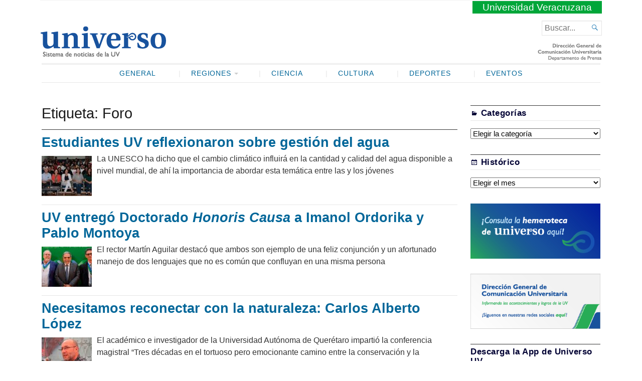

--- FILE ---
content_type: text/html; charset=UTF-8
request_url: https://www.uv.mx/prensa/tag/foro/page/5/
body_size: 66733
content:
<!DOCTYPE html>
<html lang="es" xmlns:og="http://opengraphprotocol.org/schema/" xmlns:fb="http://www.facebook.com/2008/fbml">
<head>
	<meta charset="UTF-8" />
	<meta http-equiv="Content-Type" content="text/html; charset=UTF-8" />
	<meta name="viewport" content="width=device-width, initial-scale=1.0">

	<link rel="profile" href="http://gmpg.org/xfn/11" />
	<link rel="pingback" href="https://www.uv.mx/prensa/xmlrpc.php" />

	<!--[if lt IE 9]>
	<script src="https://www.uv.mx/prensa/wp-content/themes/Broadsheet/js/html5.js" type="text/javascript"></script>
	<![endif]-->

	<title>Foro &#8211; Página 5 &#8211; Universo &#8211; Sistema de noticias de la UV</title>
<meta name='robots' content='max-image-preview:large' />
<link rel='dns-prefetch' href='//fonts.googleapis.com' />
<link rel="alternate" type="application/rss+xml" title="Universo - Sistema de noticias de la UV &raquo; Feed" href="https://www.uv.mx/prensa/feed/" />
<link rel="alternate" type="application/rss+xml" title="Universo - Sistema de noticias de la UV &raquo; Feed de los comentarios" href="https://www.uv.mx/prensa/comments/feed/" />
<link rel="alternate" type="application/rss+xml" title="Universo - Sistema de noticias de la UV &raquo; Etiqueta Foro del feed" href="https://www.uv.mx/prensa/tag/foro/feed/" />
<script type="text/javascript">
window._wpemojiSettings = {"baseUrl":"https:\/\/s.w.org\/images\/core\/emoji\/14.0.0\/72x72\/","ext":".png","svgUrl":"https:\/\/s.w.org\/images\/core\/emoji\/14.0.0\/svg\/","svgExt":".svg","source":{"concatemoji":"https:\/\/www.uv.mx\/prensa\/wp-includes\/js\/wp-emoji-release.min.js?ver=6.2.2"}};
/*! This file is auto-generated */
!function(e,a,t){var n,r,o,i=a.createElement("canvas"),p=i.getContext&&i.getContext("2d");function s(e,t){p.clearRect(0,0,i.width,i.height),p.fillText(e,0,0);e=i.toDataURL();return p.clearRect(0,0,i.width,i.height),p.fillText(t,0,0),e===i.toDataURL()}function c(e){var t=a.createElement("script");t.src=e,t.defer=t.type="text/javascript",a.getElementsByTagName("head")[0].appendChild(t)}for(o=Array("flag","emoji"),t.supports={everything:!0,everythingExceptFlag:!0},r=0;r<o.length;r++)t.supports[o[r]]=function(e){if(p&&p.fillText)switch(p.textBaseline="top",p.font="600 32px Arial",e){case"flag":return s("\ud83c\udff3\ufe0f\u200d\u26a7\ufe0f","\ud83c\udff3\ufe0f\u200b\u26a7\ufe0f")?!1:!s("\ud83c\uddfa\ud83c\uddf3","\ud83c\uddfa\u200b\ud83c\uddf3")&&!s("\ud83c\udff4\udb40\udc67\udb40\udc62\udb40\udc65\udb40\udc6e\udb40\udc67\udb40\udc7f","\ud83c\udff4\u200b\udb40\udc67\u200b\udb40\udc62\u200b\udb40\udc65\u200b\udb40\udc6e\u200b\udb40\udc67\u200b\udb40\udc7f");case"emoji":return!s("\ud83e\udef1\ud83c\udffb\u200d\ud83e\udef2\ud83c\udfff","\ud83e\udef1\ud83c\udffb\u200b\ud83e\udef2\ud83c\udfff")}return!1}(o[r]),t.supports.everything=t.supports.everything&&t.supports[o[r]],"flag"!==o[r]&&(t.supports.everythingExceptFlag=t.supports.everythingExceptFlag&&t.supports[o[r]]);t.supports.everythingExceptFlag=t.supports.everythingExceptFlag&&!t.supports.flag,t.DOMReady=!1,t.readyCallback=function(){t.DOMReady=!0},t.supports.everything||(n=function(){t.readyCallback()},a.addEventListener?(a.addEventListener("DOMContentLoaded",n,!1),e.addEventListener("load",n,!1)):(e.attachEvent("onload",n),a.attachEvent("onreadystatechange",function(){"complete"===a.readyState&&t.readyCallback()})),(e=t.source||{}).concatemoji?c(e.concatemoji):e.wpemoji&&e.twemoji&&(c(e.twemoji),c(e.wpemoji)))}(window,document,window._wpemojiSettings);
</script>
<style type="text/css">
img.wp-smiley,
img.emoji {
	display: inline !important;
	border: none !important;
	box-shadow: none !important;
	height: 1em !important;
	width: 1em !important;
	margin: 0 0.07em !important;
	vertical-align: -0.1em !important;
	background: none !important;
	padding: 0 !important;
}
</style>
	<link rel='stylesheet' id='wp-block-library-css' href='https://www.uv.mx/prensa/wp-includes/css/dist/block-library/style.min.css?ver=6.2.2' type='text/css' media='all' />
<link rel='stylesheet' id='classic-theme-styles-css' href='https://www.uv.mx/prensa/wp-includes/css/classic-themes.min.css?ver=6.2.2' type='text/css' media='all' />
<style id='global-styles-inline-css' type='text/css'>
body{--wp--preset--color--black: #000000;--wp--preset--color--cyan-bluish-gray: #abb8c3;--wp--preset--color--white: #ffffff;--wp--preset--color--pale-pink: #f78da7;--wp--preset--color--vivid-red: #cf2e2e;--wp--preset--color--luminous-vivid-orange: #ff6900;--wp--preset--color--luminous-vivid-amber: #fcb900;--wp--preset--color--light-green-cyan: #7bdcb5;--wp--preset--color--vivid-green-cyan: #00d084;--wp--preset--color--pale-cyan-blue: #8ed1fc;--wp--preset--color--vivid-cyan-blue: #0693e3;--wp--preset--color--vivid-purple: #9b51e0;--wp--preset--gradient--vivid-cyan-blue-to-vivid-purple: linear-gradient(135deg,rgba(6,147,227,1) 0%,rgb(155,81,224) 100%);--wp--preset--gradient--light-green-cyan-to-vivid-green-cyan: linear-gradient(135deg,rgb(122,220,180) 0%,rgb(0,208,130) 100%);--wp--preset--gradient--luminous-vivid-amber-to-luminous-vivid-orange: linear-gradient(135deg,rgba(252,185,0,1) 0%,rgba(255,105,0,1) 100%);--wp--preset--gradient--luminous-vivid-orange-to-vivid-red: linear-gradient(135deg,rgba(255,105,0,1) 0%,rgb(207,46,46) 100%);--wp--preset--gradient--very-light-gray-to-cyan-bluish-gray: linear-gradient(135deg,rgb(238,238,238) 0%,rgb(169,184,195) 100%);--wp--preset--gradient--cool-to-warm-spectrum: linear-gradient(135deg,rgb(74,234,220) 0%,rgb(151,120,209) 20%,rgb(207,42,186) 40%,rgb(238,44,130) 60%,rgb(251,105,98) 80%,rgb(254,248,76) 100%);--wp--preset--gradient--blush-light-purple: linear-gradient(135deg,rgb(255,206,236) 0%,rgb(152,150,240) 100%);--wp--preset--gradient--blush-bordeaux: linear-gradient(135deg,rgb(254,205,165) 0%,rgb(254,45,45) 50%,rgb(107,0,62) 100%);--wp--preset--gradient--luminous-dusk: linear-gradient(135deg,rgb(255,203,112) 0%,rgb(199,81,192) 50%,rgb(65,88,208) 100%);--wp--preset--gradient--pale-ocean: linear-gradient(135deg,rgb(255,245,203) 0%,rgb(182,227,212) 50%,rgb(51,167,181) 100%);--wp--preset--gradient--electric-grass: linear-gradient(135deg,rgb(202,248,128) 0%,rgb(113,206,126) 100%);--wp--preset--gradient--midnight: linear-gradient(135deg,rgb(2,3,129) 0%,rgb(40,116,252) 100%);--wp--preset--duotone--dark-grayscale: url('#wp-duotone-dark-grayscale');--wp--preset--duotone--grayscale: url('#wp-duotone-grayscale');--wp--preset--duotone--purple-yellow: url('#wp-duotone-purple-yellow');--wp--preset--duotone--blue-red: url('#wp-duotone-blue-red');--wp--preset--duotone--midnight: url('#wp-duotone-midnight');--wp--preset--duotone--magenta-yellow: url('#wp-duotone-magenta-yellow');--wp--preset--duotone--purple-green: url('#wp-duotone-purple-green');--wp--preset--duotone--blue-orange: url('#wp-duotone-blue-orange');--wp--preset--font-size--small: 13px;--wp--preset--font-size--medium: 20px;--wp--preset--font-size--large: 36px;--wp--preset--font-size--x-large: 42px;--wp--preset--spacing--20: 0.44rem;--wp--preset--spacing--30: 0.67rem;--wp--preset--spacing--40: 1rem;--wp--preset--spacing--50: 1.5rem;--wp--preset--spacing--60: 2.25rem;--wp--preset--spacing--70: 3.38rem;--wp--preset--spacing--80: 5.06rem;--wp--preset--shadow--natural: 6px 6px 9px rgba(0, 0, 0, 0.2);--wp--preset--shadow--deep: 12px 12px 50px rgba(0, 0, 0, 0.4);--wp--preset--shadow--sharp: 6px 6px 0px rgba(0, 0, 0, 0.2);--wp--preset--shadow--outlined: 6px 6px 0px -3px rgba(255, 255, 255, 1), 6px 6px rgba(0, 0, 0, 1);--wp--preset--shadow--crisp: 6px 6px 0px rgba(0, 0, 0, 1);}:where(.is-layout-flex){gap: 0.5em;}body .is-layout-flow > .alignleft{float: left;margin-inline-start: 0;margin-inline-end: 2em;}body .is-layout-flow > .alignright{float: right;margin-inline-start: 2em;margin-inline-end: 0;}body .is-layout-flow > .aligncenter{margin-left: auto !important;margin-right: auto !important;}body .is-layout-constrained > .alignleft{float: left;margin-inline-start: 0;margin-inline-end: 2em;}body .is-layout-constrained > .alignright{float: right;margin-inline-start: 2em;margin-inline-end: 0;}body .is-layout-constrained > .aligncenter{margin-left: auto !important;margin-right: auto !important;}body .is-layout-constrained > :where(:not(.alignleft):not(.alignright):not(.alignfull)){max-width: var(--wp--style--global--content-size);margin-left: auto !important;margin-right: auto !important;}body .is-layout-constrained > .alignwide{max-width: var(--wp--style--global--wide-size);}body .is-layout-flex{display: flex;}body .is-layout-flex{flex-wrap: wrap;align-items: center;}body .is-layout-flex > *{margin: 0;}:where(.wp-block-columns.is-layout-flex){gap: 2em;}.has-black-color{color: var(--wp--preset--color--black) !important;}.has-cyan-bluish-gray-color{color: var(--wp--preset--color--cyan-bluish-gray) !important;}.has-white-color{color: var(--wp--preset--color--white) !important;}.has-pale-pink-color{color: var(--wp--preset--color--pale-pink) !important;}.has-vivid-red-color{color: var(--wp--preset--color--vivid-red) !important;}.has-luminous-vivid-orange-color{color: var(--wp--preset--color--luminous-vivid-orange) !important;}.has-luminous-vivid-amber-color{color: var(--wp--preset--color--luminous-vivid-amber) !important;}.has-light-green-cyan-color{color: var(--wp--preset--color--light-green-cyan) !important;}.has-vivid-green-cyan-color{color: var(--wp--preset--color--vivid-green-cyan) !important;}.has-pale-cyan-blue-color{color: var(--wp--preset--color--pale-cyan-blue) !important;}.has-vivid-cyan-blue-color{color: var(--wp--preset--color--vivid-cyan-blue) !important;}.has-vivid-purple-color{color: var(--wp--preset--color--vivid-purple) !important;}.has-black-background-color{background-color: var(--wp--preset--color--black) !important;}.has-cyan-bluish-gray-background-color{background-color: var(--wp--preset--color--cyan-bluish-gray) !important;}.has-white-background-color{background-color: var(--wp--preset--color--white) !important;}.has-pale-pink-background-color{background-color: var(--wp--preset--color--pale-pink) !important;}.has-vivid-red-background-color{background-color: var(--wp--preset--color--vivid-red) !important;}.has-luminous-vivid-orange-background-color{background-color: var(--wp--preset--color--luminous-vivid-orange) !important;}.has-luminous-vivid-amber-background-color{background-color: var(--wp--preset--color--luminous-vivid-amber) !important;}.has-light-green-cyan-background-color{background-color: var(--wp--preset--color--light-green-cyan) !important;}.has-vivid-green-cyan-background-color{background-color: var(--wp--preset--color--vivid-green-cyan) !important;}.has-pale-cyan-blue-background-color{background-color: var(--wp--preset--color--pale-cyan-blue) !important;}.has-vivid-cyan-blue-background-color{background-color: var(--wp--preset--color--vivid-cyan-blue) !important;}.has-vivid-purple-background-color{background-color: var(--wp--preset--color--vivid-purple) !important;}.has-black-border-color{border-color: var(--wp--preset--color--black) !important;}.has-cyan-bluish-gray-border-color{border-color: var(--wp--preset--color--cyan-bluish-gray) !important;}.has-white-border-color{border-color: var(--wp--preset--color--white) !important;}.has-pale-pink-border-color{border-color: var(--wp--preset--color--pale-pink) !important;}.has-vivid-red-border-color{border-color: var(--wp--preset--color--vivid-red) !important;}.has-luminous-vivid-orange-border-color{border-color: var(--wp--preset--color--luminous-vivid-orange) !important;}.has-luminous-vivid-amber-border-color{border-color: var(--wp--preset--color--luminous-vivid-amber) !important;}.has-light-green-cyan-border-color{border-color: var(--wp--preset--color--light-green-cyan) !important;}.has-vivid-green-cyan-border-color{border-color: var(--wp--preset--color--vivid-green-cyan) !important;}.has-pale-cyan-blue-border-color{border-color: var(--wp--preset--color--pale-cyan-blue) !important;}.has-vivid-cyan-blue-border-color{border-color: var(--wp--preset--color--vivid-cyan-blue) !important;}.has-vivid-purple-border-color{border-color: var(--wp--preset--color--vivid-purple) !important;}.has-vivid-cyan-blue-to-vivid-purple-gradient-background{background: var(--wp--preset--gradient--vivid-cyan-blue-to-vivid-purple) !important;}.has-light-green-cyan-to-vivid-green-cyan-gradient-background{background: var(--wp--preset--gradient--light-green-cyan-to-vivid-green-cyan) !important;}.has-luminous-vivid-amber-to-luminous-vivid-orange-gradient-background{background: var(--wp--preset--gradient--luminous-vivid-amber-to-luminous-vivid-orange) !important;}.has-luminous-vivid-orange-to-vivid-red-gradient-background{background: var(--wp--preset--gradient--luminous-vivid-orange-to-vivid-red) !important;}.has-very-light-gray-to-cyan-bluish-gray-gradient-background{background: var(--wp--preset--gradient--very-light-gray-to-cyan-bluish-gray) !important;}.has-cool-to-warm-spectrum-gradient-background{background: var(--wp--preset--gradient--cool-to-warm-spectrum) !important;}.has-blush-light-purple-gradient-background{background: var(--wp--preset--gradient--blush-light-purple) !important;}.has-blush-bordeaux-gradient-background{background: var(--wp--preset--gradient--blush-bordeaux) !important;}.has-luminous-dusk-gradient-background{background: var(--wp--preset--gradient--luminous-dusk) !important;}.has-pale-ocean-gradient-background{background: var(--wp--preset--gradient--pale-ocean) !important;}.has-electric-grass-gradient-background{background: var(--wp--preset--gradient--electric-grass) !important;}.has-midnight-gradient-background{background: var(--wp--preset--gradient--midnight) !important;}.has-small-font-size{font-size: var(--wp--preset--font-size--small) !important;}.has-medium-font-size{font-size: var(--wp--preset--font-size--medium) !important;}.has-large-font-size{font-size: var(--wp--preset--font-size--large) !important;}.has-x-large-font-size{font-size: var(--wp--preset--font-size--x-large) !important;}
.wp-block-navigation a:where(:not(.wp-element-button)){color: inherit;}
:where(.wp-block-columns.is-layout-flex){gap: 2em;}
.wp-block-pullquote{font-size: 1.5em;line-height: 1.6;}
</style>
<link rel='stylesheet' id='broadsheet-style-css' href='https://www.uv.mx/prensa/wp-content/themes/prensauv2018/style.css?ver=1.0' type='text/css' media='all' />
<link rel='stylesheet' id='genericons-css' href='https://www.uv.mx/prensa/wp-content/themes/Broadsheet/styles/genericons/genericons.css?ver=3.0.3' type='text/css' media='all' />
<link rel='stylesheet' id='broadsheet-style-neuton-css' href='https://fonts.googleapis.com/css?family=Noto+Serif%3A400%2C700&#038;subset=latin%2Clatin-ext&#038;ver=1.0' type='text/css' media='all' />
<link rel='stylesheet' id='broadsheet-css' href='https://www.uv.mx/prensa/wp-content/themes/Broadsheet/style.css?ver=6.2.2' type='text/css' media='all' />
<link rel='stylesheet' id='prensauv2018-css' href='https://www.uv.mx/prensa/wp-content/themes/prensauv2018/style.css?ver=6.2.2' type='text/css' media='all' />
<script type='text/javascript' src='https://www.uv.mx/prensa/wp-includes/js/jquery/jquery.min.js?ver=3.6.4' id='jquery-core-js'></script>
<script type='text/javascript' src='https://www.uv.mx/prensa/wp-includes/js/jquery/jquery-migrate.min.js?ver=3.4.0' id='jquery-migrate-js'></script>
<script type='text/javascript' src='https://www.uv.mx/prensa/wp-content/themes/Broadsheet/js/slider.js?ver=1.2' id='broadsheet-script-slider-js'></script>
<script type='text/javascript' id='broadsheet-script-main-js-extra'>
/* <![CDATA[ */
var js_i18n = {"next":"siguiente","prev":"anterior","menu":"Menu"};
/* ]]> */
</script>
<script type='text/javascript' src='https://www.uv.mx/prensa/wp-content/themes/Broadsheet/js/main.js?ver=1.0' id='broadsheet-script-main-js'></script>
<link rel="https://api.w.org/" href="https://www.uv.mx/prensa/wp-json/" /><link rel="alternate" type="application/json" href="https://www.uv.mx/prensa/wp-json/wp/v2/tags/320" /><link rel="EditURI" type="application/rsd+xml" title="RSD" href="https://www.uv.mx/prensa/xmlrpc.php?rsd" />
<link rel="wlwmanifest" type="application/wlwmanifest+xml" href="https://www.uv.mx/prensa/wp-includes/wlwmanifest.xml" />
<meta name="generator" content="WordPress 6.2.2" />
<style>
	.masthead .branding h1.logo a,
	.masthead .branding h1.logo a:hover,
	.masthead .branding h2.description {
		color:#000;
	}
</style>
</head>

<body class="archive paged tag tag-foro tag-320 paged-5 tag-paged-5 themes-sidebar1-active themes-sidebar2-inactive themes-sidebar3-inactive themes-category-summaries-inactive themes-no-featured-posts themes-has-primary-content">
<svg xmlns="http://www.w3.org/2000/svg" viewBox="0 0 0 0" width="0" height="0" focusable="false" role="none" style="visibility: hidden; position: absolute; left: -9999px; overflow: hidden;" ><defs><filter id="wp-duotone-dark-grayscale"><feColorMatrix color-interpolation-filters="sRGB" type="matrix" values=" .299 .587 .114 0 0 .299 .587 .114 0 0 .299 .587 .114 0 0 .299 .587 .114 0 0 " /><feComponentTransfer color-interpolation-filters="sRGB" ><feFuncR type="table" tableValues="0 0.49803921568627" /><feFuncG type="table" tableValues="0 0.49803921568627" /><feFuncB type="table" tableValues="0 0.49803921568627" /><feFuncA type="table" tableValues="1 1" /></feComponentTransfer><feComposite in2="SourceGraphic" operator="in" /></filter></defs></svg><svg xmlns="http://www.w3.org/2000/svg" viewBox="0 0 0 0" width="0" height="0" focusable="false" role="none" style="visibility: hidden; position: absolute; left: -9999px; overflow: hidden;" ><defs><filter id="wp-duotone-grayscale"><feColorMatrix color-interpolation-filters="sRGB" type="matrix" values=" .299 .587 .114 0 0 .299 .587 .114 0 0 .299 .587 .114 0 0 .299 .587 .114 0 0 " /><feComponentTransfer color-interpolation-filters="sRGB" ><feFuncR type="table" tableValues="0 1" /><feFuncG type="table" tableValues="0 1" /><feFuncB type="table" tableValues="0 1" /><feFuncA type="table" tableValues="1 1" /></feComponentTransfer><feComposite in2="SourceGraphic" operator="in" /></filter></defs></svg><svg xmlns="http://www.w3.org/2000/svg" viewBox="0 0 0 0" width="0" height="0" focusable="false" role="none" style="visibility: hidden; position: absolute; left: -9999px; overflow: hidden;" ><defs><filter id="wp-duotone-purple-yellow"><feColorMatrix color-interpolation-filters="sRGB" type="matrix" values=" .299 .587 .114 0 0 .299 .587 .114 0 0 .299 .587 .114 0 0 .299 .587 .114 0 0 " /><feComponentTransfer color-interpolation-filters="sRGB" ><feFuncR type="table" tableValues="0.54901960784314 0.98823529411765" /><feFuncG type="table" tableValues="0 1" /><feFuncB type="table" tableValues="0.71764705882353 0.25490196078431" /><feFuncA type="table" tableValues="1 1" /></feComponentTransfer><feComposite in2="SourceGraphic" operator="in" /></filter></defs></svg><svg xmlns="http://www.w3.org/2000/svg" viewBox="0 0 0 0" width="0" height="0" focusable="false" role="none" style="visibility: hidden; position: absolute; left: -9999px; overflow: hidden;" ><defs><filter id="wp-duotone-blue-red"><feColorMatrix color-interpolation-filters="sRGB" type="matrix" values=" .299 .587 .114 0 0 .299 .587 .114 0 0 .299 .587 .114 0 0 .299 .587 .114 0 0 " /><feComponentTransfer color-interpolation-filters="sRGB" ><feFuncR type="table" tableValues="0 1" /><feFuncG type="table" tableValues="0 0.27843137254902" /><feFuncB type="table" tableValues="0.5921568627451 0.27843137254902" /><feFuncA type="table" tableValues="1 1" /></feComponentTransfer><feComposite in2="SourceGraphic" operator="in" /></filter></defs></svg><svg xmlns="http://www.w3.org/2000/svg" viewBox="0 0 0 0" width="0" height="0" focusable="false" role="none" style="visibility: hidden; position: absolute; left: -9999px; overflow: hidden;" ><defs><filter id="wp-duotone-midnight"><feColorMatrix color-interpolation-filters="sRGB" type="matrix" values=" .299 .587 .114 0 0 .299 .587 .114 0 0 .299 .587 .114 0 0 .299 .587 .114 0 0 " /><feComponentTransfer color-interpolation-filters="sRGB" ><feFuncR type="table" tableValues="0 0" /><feFuncG type="table" tableValues="0 0.64705882352941" /><feFuncB type="table" tableValues="0 1" /><feFuncA type="table" tableValues="1 1" /></feComponentTransfer><feComposite in2="SourceGraphic" operator="in" /></filter></defs></svg><svg xmlns="http://www.w3.org/2000/svg" viewBox="0 0 0 0" width="0" height="0" focusable="false" role="none" style="visibility: hidden; position: absolute; left: -9999px; overflow: hidden;" ><defs><filter id="wp-duotone-magenta-yellow"><feColorMatrix color-interpolation-filters="sRGB" type="matrix" values=" .299 .587 .114 0 0 .299 .587 .114 0 0 .299 .587 .114 0 0 .299 .587 .114 0 0 " /><feComponentTransfer color-interpolation-filters="sRGB" ><feFuncR type="table" tableValues="0.78039215686275 1" /><feFuncG type="table" tableValues="0 0.94901960784314" /><feFuncB type="table" tableValues="0.35294117647059 0.47058823529412" /><feFuncA type="table" tableValues="1 1" /></feComponentTransfer><feComposite in2="SourceGraphic" operator="in" /></filter></defs></svg><svg xmlns="http://www.w3.org/2000/svg" viewBox="0 0 0 0" width="0" height="0" focusable="false" role="none" style="visibility: hidden; position: absolute; left: -9999px; overflow: hidden;" ><defs><filter id="wp-duotone-purple-green"><feColorMatrix color-interpolation-filters="sRGB" type="matrix" values=" .299 .587 .114 0 0 .299 .587 .114 0 0 .299 .587 .114 0 0 .299 .587 .114 0 0 " /><feComponentTransfer color-interpolation-filters="sRGB" ><feFuncR type="table" tableValues="0.65098039215686 0.40392156862745" /><feFuncG type="table" tableValues="0 1" /><feFuncB type="table" tableValues="0.44705882352941 0.4" /><feFuncA type="table" tableValues="1 1" /></feComponentTransfer><feComposite in2="SourceGraphic" operator="in" /></filter></defs></svg><svg xmlns="http://www.w3.org/2000/svg" viewBox="0 0 0 0" width="0" height="0" focusable="false" role="none" style="visibility: hidden; position: absolute; left: -9999px; overflow: hidden;" ><defs><filter id="wp-duotone-blue-orange"><feColorMatrix color-interpolation-filters="sRGB" type="matrix" values=" .299 .587 .114 0 0 .299 .587 .114 0 0 .299 .587 .114 0 0 .299 .587 .114 0 0 " /><feComponentTransfer color-interpolation-filters="sRGB" ><feFuncR type="table" tableValues="0.098039215686275 1" /><feFuncG type="table" tableValues="0 0.66274509803922" /><feFuncB type="table" tableValues="0.84705882352941 0.41960784313725" /><feFuncA type="table" tableValues="1 1" /></feComponentTransfer><feComposite in2="SourceGraphic" operator="in" /></filter></defs></svg><div class="container hfeed">

	<header class="masthead" role="banner">

				<span class="uv"><a href="http://www.uv.mx">Universidad Veracruzana</a></span> 
		<div class="branding">

			
			<h1 class="logo">
				<a href="https://www.uv.mx/prensa/" title="Inicio">
					<img src="https://www.uv.mx/prensa/wp-content/themes/prensauv2018/images/universo-2018.png" alt="Universo &#8211; Sistema de noticias de la UV" />
				</a>
			</h1>

			<div class="postmetadata">
<span class="header-date">Wednesday, 14 January, 2026</span>			</div>

		</div>

		<form method="get" class="searchform" action="https://www.uv.mx/prensa/" role="search">
	<label>
		<span class="screen-reader">Buscar...</span>
		<input type="search" value="" name="s" class="searchfield text" placeholder="Buscar..." />
	</label>
	<button class="searchsubmit">&#62464;</button>
</form>

	</header>

	
	<nav class="menu-primary" role="navigation">
		<div class="menu">
			<h3 class="menu-toggle">Menu</h3>
			<div class="menu-principal2018-container"><ul id="nav" class="menu-wrap clearfix"><li id="menu-item-41030" class="menu-item menu-item-type-taxonomy menu-item-object-category menu-item-41030"><a href="https://www.uv.mx/prensa/seccion/general/">General</a></li>
<li id="menu-item-41021" class="menu-item menu-item-type-taxonomy menu-item-object-category menu-item-has-children menu-item-41021"><a href="https://www.uv.mx/prensa/seccion/regiones/">Regiones</a>
<ul class="sub-menu">
	<li id="menu-item-41024" class="menu-item menu-item-type-taxonomy menu-item-object-category menu-item-41024"><a href="https://www.uv.mx/prensa/seccion/regiones/poza-rica/">Poza Rica-Tuxpan</a></li>
	<li id="menu-item-41025" class="menu-item menu-item-type-taxonomy menu-item-object-category menu-item-41025"><a href="https://www.uv.mx/prensa/seccion/regiones/veracruz/">Veracruz</a></li>
	<li id="menu-item-41023" class="menu-item menu-item-type-taxonomy menu-item-object-category menu-item-41023"><a href="https://www.uv.mx/prensa/seccion/regiones/orizaba/">Orizaba-Córdoba</a></li>
	<li id="menu-item-41022" class="menu-item menu-item-type-taxonomy menu-item-object-category menu-item-41022"><a href="https://www.uv.mx/prensa/seccion/regiones/coatzacoalcos/">Coatzacoalcos-Minatitlán</a></li>
</ul>
</li>
<li id="menu-item-41020" class="menu-item menu-item-type-taxonomy menu-item-object-category menu-item-41020"><a href="https://www.uv.mx/prensa/seccion/ciencia/">Ciencia</a></li>
<li id="menu-item-41026" class="menu-item menu-item-type-taxonomy menu-item-object-category menu-item-41026"><a href="https://www.uv.mx/prensa/seccion/cultura/">Cultura</a></li>
<li id="menu-item-41027" class="menu-item menu-item-type-taxonomy menu-item-object-category menu-item-41027"><a href="https://www.uv.mx/prensa/seccion/deportes/">Deportes</a></li>
<li id="menu-item-72706" class="menu-item menu-item-type-taxonomy menu-item-object-category menu-item-72706"><a href="https://www.uv.mx/prensa/seccion/eventos/">Eventos</a></li>
</ul></div>		</div>
	</nav>

	<div class="main">
<h1 class="title">Etiqueta: <span>Foro</span></h1>	<div id="main-content">
<article id="post-131865" class="post-archive post-131865 post type-post status-publish format-standard has-post-thumbnail hentry category-ciencia category-derechos-humanos category-eventos category-general category-sustentabilidad tag-acceso-al-agua-potable tag-agua tag-cambio-climatico tag-estadistica-e-informatica tag-facultad-de-psicologia tag-foro tag-licenciatura-en-geografia tag-paola-cortes-perez tag-proes-t tag-programa-educativo tag-programa-estudiando-t tag-recurso-hidrico tag-saneamiento tag-unidad-academica-de-economia">
	<h2 class="posttitle">
		<a href="https://www.uv.mx/prensa/general/estudiantes-uv-reflexionaron-sobre-gestion-del-agua/" rel="bookmark">
			Estudiantes UV reflexionaron sobre gestión del agua		</a>
	</h2>
	<div class="postmetadata">
<span class="text-by">By</span> <span class="author vcard"><a class="url fn n" href="https://www.uv.mx/prensa/author/rujhernandez/" title="View all posts by José Rujiro Hernández Temis" rel="author">José Rujiro Hernández Temis</a></span> <span class="text-on">on</span> <a href="https://www.uv.mx/prensa/general/estudiantes-uv-reflexionaron-sobre-gestion-del-agua/" title="6:08 pm" rel="bookmark"><time class="entry-date" datetime="2023-06-08T18:08:38-05:00">8 junio, 2023</time></a>	</div>	<section class="entry">
	<a href="https://www.uv.mx/prensa/general/estudiantes-uv-reflexionaron-sobre-gestion-del-agua/" class="thumbnail">
		<img width="100" height="80" src="https://www.uv.mx/prensa/files/2023/06/Banner-PUV-070623-PAOLA-Foro-Geografia-100x80.jpg" class="attachment-broadsheet-archive size-broadsheet-archive wp-post-image" alt="" decoding="async" />	</a>
<p>La UNESCO ha dicho que el cambio climático influirá en la cantidad y calidad del agua disponible a nivel mundial, de ahí la importancia de abordar esta temática entre las y los jóvenes</p>
	</section>
</article>
<article id="post-130802" class="post-archive post-130802 post type-post status-publish format-standard has-post-thumbnail hentry category-eventos category-filu-2023 category-general category-banner tag-academico tag-autonomia tag-casa-del-lago tag-cesar-pisil-ramos tag-claudia-peralta tag-colombia tag-consejo-universitario-general tag-cug tag-david-sandoval tag-doctorado-honoris-causa tag-escritor tag-feria-internacional-del-libro-universitario tag-filu tag-foro tag-imanol-ordorika-sacristan tag-investigador tag-jaqueline-jongitud-zamora tag-juan-ortiz-escamilla tag-junta-de-gobierno tag-literatura tag-lizbeth-viveros-cancino tag-martin-aguilar-sanchez tag-miguel-velez-arceo tag-pablo-jose-montoya-campuzano tag-paola-cortes tag-profesor tag-rector tag-secretaria-academica tag-secretaria-de-administracion-y-finanzas tag-secretaria-de-desarrollo-institucional tag-sesion-solemne tag-unam tag-universidad-de-antioquia tag-universidad-nacional-autonoma-de-mexico">
	<h2 class="posttitle">
		<a href="https://www.uv.mx/prensa/general/uv-entrego-doctorado-honoris-causa-a-imanol-ordorika-y-pablo-montoya/" rel="bookmark">
			UV entregó Doctorado <em>Honoris Causa</em> a Imanol Ordorika y Pablo Montoya		</a>
	</h2>
	<div class="postmetadata">
<span class="text-by">By</span> <span class="author vcard"><a class="url fn n" href="https://www.uv.mx/prensa/author/rujhernandez/" title="View all posts by José Rujiro Hernández Temis" rel="author">José Rujiro Hernández Temis</a></span> <span class="text-on">on</span> <a href="https://www.uv.mx/prensa/general/uv-entrego-doctorado-honoris-causa-a-imanol-ordorika-y-pablo-montoya/" title="11:17 pm" rel="bookmark"><time class="entry-date" datetime="2023-05-19T23:17:19-05:00">19 mayo, 2023</time></a>	</div>	<section class="entry">
	<a href="https://www.uv.mx/prensa/general/uv-entrego-doctorado-honoris-causa-a-imanol-ordorika-y-pablo-montoya/" class="thumbnail">
		<img width="100" height="80" src="https://www.uv.mx/prensa/files/2023/05/Banner-PUV-190523-PAOLA-Doctorado-Honoris-Causa-100x80.jpg" class="attachment-broadsheet-archive size-broadsheet-archive wp-post-image" alt="" decoding="async" loading="lazy" />	</a>
<p>El rector Martín Aguilar destacó que ambos son ejemplo de una feliz conjunción y un afortunado manejo de dos lenguajes que no es común que confluyan en una misma persona</p>
	</section>
</article>
<article id="post-130596" class="post-archive post-130596 post type-post status-publish format-standard has-post-thumbnail hentry category-ciencia category-eventos category-filu-2023 category-banner category-sustentabilidad tag-academico tag-biologo tag-carlos-alberto-lopez-gonzalez tag-casa-del-lago tag-claudia-peralta-vazquez tag-conferencia-magistral tag-feria-internacional-del-libro-universitario tag-filu tag-foro tag-investigador tag-jaguar tag-lobo-mexicano tag-medalla-al-merito tag-miguel-velez-arceo tag-omar-portilla-palacios tag-universidad-autonoma-de-queretaro">
	<h2 class="posttitle">
		<a href="https://www.uv.mx/prensa/ciencia/necesitamos-reconectar-con-la-naturaleza-carlos-alberto-lopez/" rel="bookmark">
			Necesitamos reconectar con la naturaleza: Carlos Alberto López		</a>
	</h2>
	<div class="postmetadata">
<span class="text-by">By</span> <span class="author vcard"><a class="url fn n" href="https://www.uv.mx/prensa/author/rujhernandez/" title="View all posts by José Rujiro Hernández Temis" rel="author">José Rujiro Hernández Temis</a></span> <span class="text-on">on</span> <a href="https://www.uv.mx/prensa/ciencia/necesitamos-reconectar-con-la-naturaleza-carlos-alberto-lopez/" title="12:42 pm" rel="bookmark"><time class="entry-date" datetime="2023-05-18T12:42:49-05:00">18 mayo, 2023</time></a>	</div>	<section class="entry">
	<a href="https://www.uv.mx/prensa/ciencia/necesitamos-reconectar-con-la-naturaleza-carlos-alberto-lopez/" class="thumbnail">
		<img width="100" height="80" src="https://www.uv.mx/prensa/files/2023/05/Banner-PUV-170523-Carlos-Alberto-Lopez-100x80.jpg" class="attachment-broadsheet-archive size-broadsheet-archive wp-post-image" alt="" decoding="async" loading="lazy" />	</a>
<p>El académico e investigador de la Universidad Autónoma de Querétaro impartió la conferencia magistral “Tres décadas en el tortuoso pero emocionante camino entre la conservación y la academia”</p>
	</section>
</article>
<article id="post-130503" class="post-archive post-130503 post type-post status-publish format-standard has-post-thumbnail hentry category-cultura category-derechos-humanos category-eventos category-filu-2023 category-banner tag-alejandra-mendez-palacios tag-claudia-peralta-vazquez tag-escritora tag-esther-hernandez-palacios tag-feria-internacional-del-libro-universitario tag-filu tag-foro tag-homenaje tag-humanismo tag-investigadora tag-justicia tag-luis-fernando-fernandez-carrillo tag-mario-munoz tag-martin-aguilar-sanchez tag-miguel-velez-arceo tag-paz tag-poeta tag-postumo tag-reconocimiento tag-rector">
	<h2 class="posttitle">
		<a href="https://www.uv.mx/prensa/cultura/legado-de-esther-hernandez-palacios-es-una-inspiracion-para-la-uv/" rel="bookmark">
			“Legado de Esther Hernández Palacios es una inspiración para la UV”		</a>
	</h2>
	<div class="postmetadata">
<span class="text-by">By</span> <span class="author vcard"><a class="url fn n" href="https://www.uv.mx/prensa/author/rujhernandez/" title="View all posts by José Rujiro Hernández Temis" rel="author">José Rujiro Hernández Temis</a></span> <span class="text-on">on</span> <a href="https://www.uv.mx/prensa/cultura/legado-de-esther-hernandez-palacios-es-una-inspiracion-para-la-uv/" title="9:07 pm" rel="bookmark"><time class="entry-date" datetime="2023-05-16T21:07:03-05:00">16 mayo, 2023</time></a>	</div>	<section class="entry">
	<a href="https://www.uv.mx/prensa/cultura/legado-de-esther-hernandez-palacios-es-una-inspiracion-para-la-uv/" class="thumbnail">
		<img width="100" height="80" src="https://www.uv.mx/prensa/files/2023/05/Banner-PUV-160523-Homenaje-Esther-Hernandez-Palacios-100x80.jpg" class="attachment-broadsheet-archive size-broadsheet-archive wp-post-image" alt="" decoding="async" loading="lazy" />	</a>
<p>El rector de la UV resaltó la posición ejemplar e influyente de Hernández Palacios en la lucha ciudadana durante años, en pro de la justicia y la paz en Veracruz y en México, así como su solidaridad natural con las víctimas alrededor del mundo</p>
	</section>
</article>
<article id="post-130329" class="post-archive post-130329 post type-post status-publish format-standard has-post-thumbnail hentry category-eventos category-filu-2023 category-general category-banner tag-america-central tag-caribe tag-casa-del-lago tag-centroamerica tag-cesar-pisil-ramos tag-claudia-peralta tag-colombiano tag-cuba tag-cultura-2 tag-derechos-humanos tag-escritor tag-feria-internacional-de-libro-universitario tag-filu tag-foro tag-johnny-ibarra-zerpa tag-luis-fernando-fernandez tag-martin-aguilar-sanchez tag-migracion tag-miguel-velez-arceo tag-nicaragua tag-panama tag-paola-cortes tag-premio-latinoamericano tag-primera-novela tag-rector tag-representantes-diplomaticos tag-sergio-galindo">
	<h2 class="posttitle">
		<a href="https://www.uv.mx/prensa/general/filu-2023-fortalece-hermanamiento-con-centroamerica-y-el-caribe/" rel="bookmark">
			FILU 2023, fortalece hermanamiento con Centroamérica y el Caribe		</a>
	</h2>
	<div class="postmetadata">
<span class="text-by">By</span> <span class="author vcard"><a class="url fn n" href="https://www.uv.mx/prensa/author/rujhernandez/" title="View all posts by José Rujiro Hernández Temis" rel="author">José Rujiro Hernández Temis</a></span> <span class="text-on">on</span> <a href="https://www.uv.mx/prensa/general/filu-2023-fortalece-hermanamiento-con-centroamerica-y-el-caribe/" title="9:34 pm" rel="bookmark"><time class="entry-date" datetime="2023-05-13T21:34:05-05:00">13 mayo, 2023</time></a>	</div>	<section class="entry">
	<a href="https://www.uv.mx/prensa/general/filu-2023-fortalece-hermanamiento-con-centroamerica-y-el-caribe/" class="thumbnail">
		<img width="100" height="80" src="https://www.uv.mx/prensa/files/2023/05/Banner-PUV-130523-Inauguracion-FILU-100x80.jpg" class="attachment-broadsheet-archive size-broadsheet-archive wp-post-image" alt="" decoding="async" loading="lazy" />	</a>
<p>“Desde su creación –hace 28 años–, la FILU ha hecho contribuciones sumamente importantes y trascendentes para la vida no sólo de la comunidad universitaria sino, en general, de la sociedad xalapeña”, expresó el rector de la UV, Martín Aguilar Sánchez</p>
	</section>
</article>
<article id="post-130263" class="post-archive post-130263 post type-post status-publish format-standard has-post-thumbnail hentry category-eventos category-filu-2023 category-general category-banner tag-canal-22 tag-caribe tag-casa-del-lago tag-claudia-peralta-vazquez tag-conversatorio tag-eduardo-casar tag-escritores tag-fenomeno-migratorio tag-feria-internacional-del-libro-universitario tag-filu tag-filu-2023 tag-foro tag-fronteras tag-la-dichosa-palabra tag-laura-garcia-arroyo tag-literatura-centroamericana tag-luis-fernando-fernandez-carrillo tag-miguel-velez-arceo tag-television-metropolitana">
	<h2 class="posttitle">
		<a href="https://www.uv.mx/prensa/general/literatura-de-paises-centroamericanos-es-poco-conocida/" rel="bookmark">
			Literatura de países centroamericanos es poco conocida		</a>
	</h2>
	<div class="postmetadata">
<span class="text-by">By</span> <span class="author vcard"><a class="url fn n" href="https://www.uv.mx/prensa/author/rujhernandez/" title="View all posts by José Rujiro Hernández Temis" rel="author">José Rujiro Hernández Temis</a></span> <span class="text-on">on</span> <a href="https://www.uv.mx/prensa/general/literatura-de-paises-centroamericanos-es-poco-conocida/" title="10:32 pm" rel="bookmark"><time class="entry-date" datetime="2023-05-12T22:32:06-05:00">12 mayo, 2023</time></a>	</div>	<section class="entry">
	<a href="https://www.uv.mx/prensa/general/literatura-de-paises-centroamericanos-es-poco-conocida/" class="thumbnail">
		<img width="100" height="80" src="https://www.uv.mx/prensa/files/2023/05/Banner-PUV-120523-Se-hace-camino-al-hablar-100x80.jpg" class="attachment-broadsheet-archive size-broadsheet-archive wp-post-image" alt="" decoding="async" loading="lazy" />	</a>
<p>En el primer día de actividades de la FILU 2023, Laura García Arroyo y Eduardo Casar expresaron que hay un desconocimiento del trabajo de escritores de Centroamérica y el Caribe</p>
	</section>
</article>
<article id="post-129672" class="post-archive post-129672 post type-post status-publish format-standard has-post-thumbnail hentry category-cultura category-eventos category-general tag-campana-publicitaria tag-casa-del-lago-uv tag-creatividad tag-facultad-de-ciencias-administrativas-y-sociales-fcas tag-foro tag-foro-miguel-herrera-olivo tag-foro-de-publicidad-y-relaciones-publicas-emerge-2023 tag-omar-portilla-palacios tag-paola-cortes-perez tag-publicidad-y-relaciones-publicas tag-publicistas">
	<h2 class="posttitle">
		<a href="https://www.uv.mx/prensa/general/publicistas-participaron-en-conversatorio-organizado-por-fcas/" rel="bookmark">
			Publicistas participaron en conversatorio organizado por FCAS		</a>
	</h2>
	<div class="postmetadata">
<span class="text-by">By</span> <span class="author vcard"><a class="url fn n" href="https://www.uv.mx/prensa/author/dsandoval/" title="View all posts by dsandoval" rel="author">dsandoval</a></span> <span class="text-on">on</span> <a href="https://www.uv.mx/prensa/general/publicistas-participaron-en-conversatorio-organizado-por-fcas/" title="7:55 am" rel="bookmark"><time class="entry-date" datetime="2023-04-29T07:55:54-05:00">29 abril, 2023</time></a>	</div>	<section class="entry">
	<a href="https://www.uv.mx/prensa/general/publicistas-participaron-en-conversatorio-organizado-por-fcas/" class="thumbnail">
		<img width="100" height="80" src="https://www.uv.mx/prensa/files/2023/04/BPR-260423-PAOLA-Conversatorio-Operacion-creativa-1-100x80.jpg" class="attachment-broadsheet-archive size-broadsheet-archive wp-post-image" alt="" decoding="async" loading="lazy" />	</a>
<p>En el conversatorio “Operación creativa” compartieron sus experiencias laborales y preocupaciones al momento de desarrollar una campaña publicitaria</p>
	</section>
</article>
<article id="post-129605" class="post-archive post-129605 post type-post status-publish format-standard has-post-thumbnail hentry category-eventos category-general category-banner tag-area-academica-economico-administrativa tag-campana-de-publicidad tag-desarrollo-de-eventos-estrategicos tag-facultad-de-ciencias-administrativas-y-sociales-fcas tag-formacion-integral tag-foro tag-habilidades tag-jose-luis-sanchez-leyva tag-licenciatura tag-luis-fernando-fernandez tag-paola-cortes-perez tag-publicidad-y-relaciones-publicas">
	<h2 class="posttitle">
		<a href="https://www.uv.mx/prensa/general/fcas-realiza-foro-emerge-2023/" rel="bookmark">
			FCAS realiza Foro Emerge 2023 		</a>
	</h2>
	<div class="postmetadata">
<span class="text-by">By</span> <span class="author vcard"><a class="url fn n" href="https://www.uv.mx/prensa/author/josehernandez06/" title="View all posts by José Miguel Hernández Platas" rel="author">José Miguel Hernández Platas</a></span> <span class="text-on">on</span> <a href="https://www.uv.mx/prensa/general/fcas-realiza-foro-emerge-2023/" title="11:50 am" rel="bookmark"><time class="entry-date" datetime="2023-04-25T11:50:58-05:00">25 abril, 2023</time></a>	</div>	<section class="entry">
	<a href="https://www.uv.mx/prensa/general/fcas-realiza-foro-emerge-2023/" class="thumbnail">
		<img width="100" height="80" src="https://www.uv.mx/prensa/files/2023/04/BPR-240423-PAOLA-Foro-Emerge-1-100x80.jpg" class="attachment-broadsheet-archive size-broadsheet-archive wp-post-image" alt="" decoding="async" loading="lazy" />	</a>
<p>Para los estudiantes, el evento representa una oportunidad para demostrar los conocimientos, las habilidades y las destrezas que adquirieron en semestres previos </p>
	</section>
</article>
<article id="post-129187" class="post-archive post-129187 post type-post status-publish format-standard has-post-thumbnail hentry category-eventos category-general category-banner tag-arturo-miguel-chipuli-castillo tag-autonomia tag-autonomia-universitaria tag-claudia-peralta-vazquez tag-conacyt tag-consejo-nacional-de-ciencia-y-tecnologia tag-contraloria-general tag-defensoria tag-derecho-disciplinario tag-derechos-humanos tag-foro tag-iij tag-instituto-de-investigaciones-juridicas tag-investigador tag-jose-guadalupe-romero-perez tag-ley-general-de-responsabilidades-administrativas tag-miguel-alejandro-lopez-olvera tag-omar-portilla-palacios tag-ponencia tag-responsabilidades-administrativas tag-unam tag-universidad-nacional-autonoma-de-mexico tag-universidades-publicas">
	<h2 class="posttitle">
		<a href="https://www.uv.mx/prensa/general/universidades-deben-contar-con-una-defensoria-publica/" rel="bookmark">
			Universidades deben contar con una defensoría pública		</a>
	</h2>
	<div class="postmetadata">
<span class="text-by">By</span> <span class="author vcard"><a class="url fn n" href="https://www.uv.mx/prensa/author/rujhernandez/" title="View all posts by José Rujiro Hernández Temis" rel="author">José Rujiro Hernández Temis</a></span> <span class="text-on">on</span> <a href="https://www.uv.mx/prensa/general/universidades-deben-contar-con-una-defensoria-publica/" title="8:22 pm" rel="bookmark"><time class="entry-date" datetime="2023-04-13T20:22:24-05:00">13 abril, 2023</time></a>	</div>	<section class="entry">
	<a href="https://www.uv.mx/prensa/general/universidades-deben-contar-con-una-defensoria-publica/" class="thumbnail">
		<img width="100" height="80" src="https://www.uv.mx/prensa/files/2023/04/Banner-PUV-130423-FORO-UNIVERSIDADES-PUBLICAS-100x80.jpg" class="attachment-broadsheet-archive size-broadsheet-archive wp-post-image" alt="" decoding="async" loading="lazy" />	</a>
<p>Invitado por la Contraloría General y el Instituto de Investigaciones Jurídicas de la UV, Miguel Alejandro López Olvera, participó en el 2º Foro “Los retos de las universidades públicas en materia de responsabilidades administrativas”</p>
	</section>
</article>
<article id="post-128685" class="post-archive post-128685 post type-post status-publish format-standard has-post-thumbnail hentry category-eventos category-regiones category-veracruz tag-alvarado tag-blanca-m-gonzalez-morales tag-centro-de-estudios-y-servicios-en-salud tag-foro tag-instituto-de-ciencias-marinas-y-pesquerias tag-instituto-de-investigaciones-biologicas tag-investigadores">
	<h2 class="posttitle">
		<a href="https://www.uv.mx/prensa/regiones/uv-promovio-quehacer-cientifico-en-foro-interdisciplinario/" rel="bookmark">
			UV promovió quehacer científico en foro interdisciplinario		</a>
	</h2>
	<div class="postmetadata">
<span class="text-by">By</span> <span class="author vcard"><a class="url fn n" href="https://www.uv.mx/prensa/author/adjimenez/" title="View all posts by adjimenez" rel="author">adjimenez</a></span> <span class="text-on">on</span> <a href="https://www.uv.mx/prensa/regiones/uv-promovio-quehacer-cientifico-en-foro-interdisciplinario/" title="4:00 pm" rel="bookmark"><time class="entry-date" datetime="2023-03-24T16:00:52-06:00">24 marzo, 2023</time></a>	</div>	<section class="entry">
	<a href="https://www.uv.mx/prensa/regiones/uv-promovio-quehacer-cientifico-en-foro-interdisciplinario/" class="thumbnail">
		<img width="100" height="80" src="https://www.uv.mx/prensa/files/2023/03/220323-Blanca-Veracruz-UV-foro-interdisciplinario-1-100x80.jpg" class="attachment-broadsheet-archive size-broadsheet-archive wp-post-image" alt="" decoding="async" loading="lazy" />	</a>
<p>Especialistas de esta casa de estudios disertaron sobre políticas públicas, bienestar y salud integral, medio ambiente, turismo y administración pública, entre otros temas </p>
	</section>
</article>
<article id="post-128168" class="post-archive post-128168 post type-post status-publish format-standard has-post-thumbnail hentry category-eventos category-general category-inclusion tag-clinica-del-nino-con-sindrome-down tag-cromosoma-21 tag-dia-mundial-del-sindrome-de-down tag-director tag-educacion-inclusiva tag-encargada tag-facultad-de-odontologia tag-foro tag-inp tag-instituto-nacional-de-pediatria tag-jose-luis-couttolenc-soto tag-karla-adney-flores-arizmendi tag-ninos tag-omar-portilla-palacios tag-pediatra tag-programa-universitario tag-sindrome-de-down tag-victor-hugo-munoz-munoz">
	<h2 class="posttitle">
		<a href="https://www.uv.mx/prensa/general/ninos-con-sindrome-de-down-no-estan-enfermos/" rel="bookmark">
			Niños con síndrome de Down no están enfermos		</a>
	</h2>
	<div class="postmetadata">
<span class="text-by">By</span> <span class="author vcard"><a class="url fn n" href="https://www.uv.mx/prensa/author/rujhernandez/" title="View all posts by José Rujiro Hernández Temis" rel="author">José Rujiro Hernández Temis</a></span> <span class="text-on">on</span> <a href="https://www.uv.mx/prensa/general/ninos-con-sindrome-de-down-no-estan-enfermos/" title="8:00 am" rel="bookmark"><time class="entry-date" datetime="2023-03-12T08:00:25-06:00">12 marzo, 2023</time></a>	</div>	<section class="entry">
	<a href="https://www.uv.mx/prensa/general/ninos-con-sindrome-de-down-no-estan-enfermos/" class="thumbnail">
		<img width="100" height="80" src="https://www.uv.mx/prensa/files/2023/03/09032023-Couttolenc-Foro-odontologia-3-100k-100x80.jpg" class="attachment-broadsheet-archive size-broadsheet-archive wp-post-image" alt="Alumnos, académicos y padres de familia conocieron las características anatómicas, funcionales e inmunológicas de personas con síndrome de Down" decoding="async" loading="lazy" />	</a>
<p>El acceso adecuado a la atención de la salud, a los programas de atención temprana y a la enseñanza inclusiva, son vitales para el crecimiento y desarrollo de la persona</p>
	</section>
</article>
<article id="post-127480" class="post-archive post-127480 post type-post status-publish format-standard has-post-thumbnail hentry category-eventos category-banner tag-academicos tag-andres-manuel-lopez-obrador tag-camara-de-diputados tag-centro-cultural tag-ciencias tag-claudia-peralta-vazquez tag-conacyt tag-consejo-nacional-de-ciencia-y-tecnologia tag-estudiantes tag-foro tag-funcionarios tag-humanidades tag-inecol tag-iniciativa tag-innovacion tag-instituto-de-ecologia tag-investigadores tag-ley-general tag-ley-hcti tag-luis-fernando-fernandez-carrillo tag-martin-aguilar-sanchez tag-rector tag-sala-anexa tag-tecnologias tag-tlaqna tag-universidad-tecnologica-del-sureste-de-veracruz">
	<h2 class="posttitle">
		<a href="https://www.uv.mx/prensa/eventos/uv-alojo-foro-de-reflexion-sobre-ley-general-en-materia-de-hcti/" rel="bookmark">
			UV alojó foro de reflexión sobre Ley General en materia de HCTI		</a>
	</h2>
	<div class="postmetadata">
<span class="text-by">By</span> <span class="author vcard"><a class="url fn n" href="https://www.uv.mx/prensa/author/rujhernandez/" title="View all posts by José Rujiro Hernández Temis" rel="author">José Rujiro Hernández Temis</a></span> <span class="text-on">on</span> <a href="https://www.uv.mx/prensa/eventos/uv-alojo-foro-de-reflexion-sobre-ley-general-en-materia-de-hcti/" title="6:28 pm" rel="bookmark"><time class="entry-date" datetime="2023-02-21T18:28:00-06:00">21 febrero, 2023</time></a>	</div>	<section class="entry">
	<a href="https://www.uv.mx/prensa/eventos/uv-alojo-foro-de-reflexion-sobre-ley-general-en-materia-de-hcti/" class="thumbnail">
		<img width="100" height="80" src="https://www.uv.mx/prensa/files/2023/02/BPR-210223-LFFC-Foro-Iniciativas-de-Ley-Rector-27-100x80.jpg" class="attachment-broadsheet-archive size-broadsheet-archive wp-post-image" alt="" decoding="async" loading="lazy" />	</a>
<p>La reflexión gira en torno a la importancia de esta iniciativa emitida por el presidente de la República, Andrés Manuel López Obrador, en diciembre de 2022, ante la Cámara de Diputados, misma que garantiza el derecho humano a la ciencia</p>
	</section>
</article>
	<nav class="archive-pagination pagination" role="navigation">
		<h1 class="screen-reader">Navegacion de entradas</h1>
		<a class="prev page-numbers" href="https://www.uv.mx/prensa/tag/foro/page/4/">&lsaquo; Anterior</a>
<a class="page-numbers" href="https://www.uv.mx/prensa/tag/foro/">1</a>
<a class="page-numbers" href="https://www.uv.mx/prensa/tag/foro/page/2/">2</a>
<a class="page-numbers" href="https://www.uv.mx/prensa/tag/foro/page/3/">3</a>
<a class="page-numbers" href="https://www.uv.mx/prensa/tag/foro/page/4/">4</a>
<span aria-current="page" class="page-numbers current">5</span>
<a class="page-numbers" href="https://www.uv.mx/prensa/tag/foro/page/6/">6</a>
<a class="page-numbers" href="https://www.uv.mx/prensa/tag/foro/page/7/">7</a>
<a class="page-numbers" href="https://www.uv.mx/prensa/tag/foro/page/8/">8</a>
<a class="page-numbers" href="https://www.uv.mx/prensa/tag/foro/page/9/">9</a>
<a class="page-numbers" href="https://www.uv.mx/prensa/tag/foro/page/10/">10</a>
<a class="next page-numbers" href="https://www.uv.mx/prensa/tag/foro/page/6/">Siguiente &rsaquo;</a>	</nav>
    </div>    
		
	</div>
<div class="col-sidebar sidebar-main" role="complementary">
<section id="categories-7" class="widget widget_categories"><div class="widget-wrap"><h3 class="widgettitle">Categorías</h3><form action="https://www.uv.mx/prensa" method="get"><label class="screen-reader-text" for="cat">Categorías</label><select  name='cat' id='cat' class='postform'>
	<option value='-1'>Elegir la categoría</option>
	<option class="level-0" value="45">Ciencia</option>
	<option class="level-0" value="50">Colaboración</option>
	<option class="level-0" value="46">Crónica</option>
	<option class="level-0" value="11">Cultura</option>
	<option class="level-0" value="12">Deportes</option>
	<option class="level-0" value="6301">Derechos Humanos</option>
	<option class="level-0" value="13">Entrevista</option>
	<option class="level-0" value="5127">Escuela Complutense Latinoamericana</option>
	<option class="level-0" value="15423">Estudiantes</option>
	<option class="level-0" value="47">Eventos</option>
	<option class="level-0" value="5128">FILU</option>
	<option class="level-0" value="8448">FILU 2022</option>
	<option class="level-0" value="11303">FILU 2023</option>
	<option class="level-0" value="16833">FILU 2024</option>
	<option class="level-0" value="24035">FILU 2025</option>
	<option class="level-0" value="6596">Fotonota</option>
	<option class="level-0" value="1">General</option>
	<option class="level-0" value="8445">Inclusión</option>
	<option class="level-0" value="8455">Internacionalización</option>
	<option class="level-0" value="6607">Junta de Gobierno</option>
	<option class="level-0" value="8454">Movilidad</option>
	<option class="level-0" value="15424">Planta Académica</option>
	<option class="level-0" value="61">Principales</option>
	<option class="level-0" value="5174">Programa de Trabajo 2021-2025</option>
	<option class="level-0" value="32">Regiones</option>
	<option class="level-1" value="52">&nbsp;&nbsp;&nbsp;Coatzacoalcos-Minatitlán</option>
	<option class="level-1" value="53">&nbsp;&nbsp;&nbsp;Orizaba-Córdoba</option>
	<option class="level-1" value="54">&nbsp;&nbsp;&nbsp;Poza Rica-Tuxpan</option>
	<option class="level-1" value="55">&nbsp;&nbsp;&nbsp;Veracruz</option>
	<option class="level-0" value="14">Reportaje</option>
	<option class="level-0" value="6299">Sustentabilidad</option>
	<option class="level-0" value="51">Tecnología</option>
	<option class="level-0" value="8444">Universidad Veracruzana Intercultural</option>
</select>
</form>
<script type="text/javascript">
/* <![CDATA[ */
(function() {
	var dropdown = document.getElementById( "cat" );
	function onCatChange() {
		if ( dropdown.options[ dropdown.selectedIndex ].value > 0 ) {
			dropdown.parentNode.submit();
		}
	}
	dropdown.onchange = onCatChange;
})();
/* ]]> */
</script>

			</div></section><section id="archives-6" class="widget widget_archive"><div class="widget-wrap"><h3 class="widgettitle">Histórico</h3>		<label class="screen-reader-text" for="archives-dropdown-6">Histórico</label>
		<select id="archives-dropdown-6" name="archive-dropdown">
			
			<option value="">Elegir el mes</option>
				<option value='https://www.uv.mx/prensa/2026/01/'> enero 2026 </option>
	<option value='https://www.uv.mx/prensa/2025/12/'> diciembre 2025 </option>
	<option value='https://www.uv.mx/prensa/2025/11/'> noviembre 2025 </option>
	<option value='https://www.uv.mx/prensa/2025/10/'> octubre 2025 </option>
	<option value='https://www.uv.mx/prensa/2025/09/'> septiembre 2025 </option>
	<option value='https://www.uv.mx/prensa/2025/08/'> agosto 2025 </option>
	<option value='https://www.uv.mx/prensa/2025/07/'> julio 2025 </option>
	<option value='https://www.uv.mx/prensa/2025/06/'> junio 2025 </option>
	<option value='https://www.uv.mx/prensa/2025/05/'> mayo 2025 </option>
	<option value='https://www.uv.mx/prensa/2025/04/'> abril 2025 </option>
	<option value='https://www.uv.mx/prensa/2025/03/'> marzo 2025 </option>
	<option value='https://www.uv.mx/prensa/2025/02/'> febrero 2025 </option>
	<option value='https://www.uv.mx/prensa/2025/01/'> enero 2025 </option>
	<option value='https://www.uv.mx/prensa/2024/12/'> diciembre 2024 </option>
	<option value='https://www.uv.mx/prensa/2024/11/'> noviembre 2024 </option>
	<option value='https://www.uv.mx/prensa/2024/10/'> octubre 2024 </option>
	<option value='https://www.uv.mx/prensa/2024/09/'> septiembre 2024 </option>
	<option value='https://www.uv.mx/prensa/2024/08/'> agosto 2024 </option>
	<option value='https://www.uv.mx/prensa/2024/07/'> julio 2024 </option>
	<option value='https://www.uv.mx/prensa/2024/06/'> junio 2024 </option>
	<option value='https://www.uv.mx/prensa/2024/05/'> mayo 2024 </option>
	<option value='https://www.uv.mx/prensa/2024/04/'> abril 2024 </option>
	<option value='https://www.uv.mx/prensa/2024/03/'> marzo 2024 </option>
	<option value='https://www.uv.mx/prensa/2024/02/'> febrero 2024 </option>
	<option value='https://www.uv.mx/prensa/2024/01/'> enero 2024 </option>
	<option value='https://www.uv.mx/prensa/2023/12/'> diciembre 2023 </option>
	<option value='https://www.uv.mx/prensa/2023/11/'> noviembre 2023 </option>
	<option value='https://www.uv.mx/prensa/2023/10/'> octubre 2023 </option>
	<option value='https://www.uv.mx/prensa/2023/09/'> septiembre 2023 </option>
	<option value='https://www.uv.mx/prensa/2023/08/'> agosto 2023 </option>
	<option value='https://www.uv.mx/prensa/2023/07/'> julio 2023 </option>
	<option value='https://www.uv.mx/prensa/2023/06/'> junio 2023 </option>
	<option value='https://www.uv.mx/prensa/2023/05/'> mayo 2023 </option>
	<option value='https://www.uv.mx/prensa/2023/04/'> abril 2023 </option>
	<option value='https://www.uv.mx/prensa/2023/03/'> marzo 2023 </option>
	<option value='https://www.uv.mx/prensa/2023/02/'> febrero 2023 </option>
	<option value='https://www.uv.mx/prensa/2023/01/'> enero 2023 </option>
	<option value='https://www.uv.mx/prensa/2022/12/'> diciembre 2022 </option>
	<option value='https://www.uv.mx/prensa/2022/11/'> noviembre 2022 </option>
	<option value='https://www.uv.mx/prensa/2022/10/'> octubre 2022 </option>
	<option value='https://www.uv.mx/prensa/2022/09/'> septiembre 2022 </option>
	<option value='https://www.uv.mx/prensa/2022/08/'> agosto 2022 </option>
	<option value='https://www.uv.mx/prensa/2022/07/'> julio 2022 </option>
	<option value='https://www.uv.mx/prensa/2022/06/'> junio 2022 </option>
	<option value='https://www.uv.mx/prensa/2022/05/'> mayo 2022 </option>
	<option value='https://www.uv.mx/prensa/2022/04/'> abril 2022 </option>
	<option value='https://www.uv.mx/prensa/2022/03/'> marzo 2022 </option>
	<option value='https://www.uv.mx/prensa/2022/02/'> febrero 2022 </option>
	<option value='https://www.uv.mx/prensa/2022/01/'> enero 2022 </option>
	<option value='https://www.uv.mx/prensa/2021/12/'> diciembre 2021 </option>
	<option value='https://www.uv.mx/prensa/2021/11/'> noviembre 2021 </option>
	<option value='https://www.uv.mx/prensa/2021/10/'> octubre 2021 </option>
	<option value='https://www.uv.mx/prensa/2021/09/'> septiembre 2021 </option>
	<option value='https://www.uv.mx/prensa/2021/08/'> agosto 2021 </option>
	<option value='https://www.uv.mx/prensa/2021/07/'> julio 2021 </option>
	<option value='https://www.uv.mx/prensa/2021/06/'> junio 2021 </option>
	<option value='https://www.uv.mx/prensa/2021/05/'> mayo 2021 </option>
	<option value='https://www.uv.mx/prensa/2021/04/'> abril 2021 </option>
	<option value='https://www.uv.mx/prensa/2021/03/'> marzo 2021 </option>
	<option value='https://www.uv.mx/prensa/2021/02/'> febrero 2021 </option>
	<option value='https://www.uv.mx/prensa/2021/01/'> enero 2021 </option>
	<option value='https://www.uv.mx/prensa/2020/12/'> diciembre 2020 </option>
	<option value='https://www.uv.mx/prensa/2020/11/'> noviembre 2020 </option>
	<option value='https://www.uv.mx/prensa/2020/10/'> octubre 2020 </option>
	<option value='https://www.uv.mx/prensa/2020/09/'> septiembre 2020 </option>
	<option value='https://www.uv.mx/prensa/2020/08/'> agosto 2020 </option>
	<option value='https://www.uv.mx/prensa/2020/07/'> julio 2020 </option>
	<option value='https://www.uv.mx/prensa/2020/06/'> junio 2020 </option>
	<option value='https://www.uv.mx/prensa/2020/05/'> mayo 2020 </option>
	<option value='https://www.uv.mx/prensa/2020/04/'> abril 2020 </option>
	<option value='https://www.uv.mx/prensa/2020/03/'> marzo 2020 </option>
	<option value='https://www.uv.mx/prensa/2020/02/'> febrero 2020 </option>
	<option value='https://www.uv.mx/prensa/2020/01/'> enero 2020 </option>
	<option value='https://www.uv.mx/prensa/2019/12/'> diciembre 2019 </option>
	<option value='https://www.uv.mx/prensa/2019/11/'> noviembre 2019 </option>
	<option value='https://www.uv.mx/prensa/2019/10/'> octubre 2019 </option>
	<option value='https://www.uv.mx/prensa/2019/09/'> septiembre 2019 </option>
	<option value='https://www.uv.mx/prensa/2019/08/'> agosto 2019 </option>
	<option value='https://www.uv.mx/prensa/2019/07/'> julio 2019 </option>
	<option value='https://www.uv.mx/prensa/2019/06/'> junio 2019 </option>
	<option value='https://www.uv.mx/prensa/2019/05/'> mayo 2019 </option>
	<option value='https://www.uv.mx/prensa/2019/04/'> abril 2019 </option>
	<option value='https://www.uv.mx/prensa/2019/03/'> marzo 2019 </option>
	<option value='https://www.uv.mx/prensa/2019/02/'> febrero 2019 </option>
	<option value='https://www.uv.mx/prensa/2019/01/'> enero 2019 </option>
	<option value='https://www.uv.mx/prensa/2018/12/'> diciembre 2018 </option>
	<option value='https://www.uv.mx/prensa/2018/11/'> noviembre 2018 </option>
	<option value='https://www.uv.mx/prensa/2018/10/'> octubre 2018 </option>
	<option value='https://www.uv.mx/prensa/2018/09/'> septiembre 2018 </option>
	<option value='https://www.uv.mx/prensa/2018/08/'> agosto 2018 </option>
	<option value='https://www.uv.mx/prensa/2018/07/'> julio 2018 </option>
	<option value='https://www.uv.mx/prensa/2018/06/'> junio 2018 </option>
	<option value='https://www.uv.mx/prensa/2018/05/'> mayo 2018 </option>
	<option value='https://www.uv.mx/prensa/2018/04/'> abril 2018 </option>
	<option value='https://www.uv.mx/prensa/2018/03/'> marzo 2018 </option>
	<option value='https://www.uv.mx/prensa/2018/02/'> febrero 2018 </option>
	<option value='https://www.uv.mx/prensa/2018/01/'> enero 2018 </option>
	<option value='https://www.uv.mx/prensa/2017/12/'> diciembre 2017 </option>
	<option value='https://www.uv.mx/prensa/2017/11/'> noviembre 2017 </option>
	<option value='https://www.uv.mx/prensa/2017/10/'> octubre 2017 </option>
	<option value='https://www.uv.mx/prensa/2017/09/'> septiembre 2017 </option>
	<option value='https://www.uv.mx/prensa/2017/08/'> agosto 2017 </option>
	<option value='https://www.uv.mx/prensa/2017/07/'> julio 2017 </option>
	<option value='https://www.uv.mx/prensa/2017/06/'> junio 2017 </option>
	<option value='https://www.uv.mx/prensa/2017/05/'> mayo 2017 </option>
	<option value='https://www.uv.mx/prensa/2017/04/'> abril 2017 </option>
	<option value='https://www.uv.mx/prensa/2017/03/'> marzo 2017 </option>
	<option value='https://www.uv.mx/prensa/2017/02/'> febrero 2017 </option>
	<option value='https://www.uv.mx/prensa/2017/01/'> enero 2017 </option>
	<option value='https://www.uv.mx/prensa/2016/12/'> diciembre 2016 </option>
	<option value='https://www.uv.mx/prensa/2016/11/'> noviembre 2016 </option>
	<option value='https://www.uv.mx/prensa/2016/10/'> octubre 2016 </option>
	<option value='https://www.uv.mx/prensa/2016/09/'> septiembre 2016 </option>
	<option value='https://www.uv.mx/prensa/2016/08/'> agosto 2016 </option>
	<option value='https://www.uv.mx/prensa/2016/07/'> julio 2016 </option>
	<option value='https://www.uv.mx/prensa/2016/06/'> junio 2016 </option>
	<option value='https://www.uv.mx/prensa/2016/05/'> mayo 2016 </option>
	<option value='https://www.uv.mx/prensa/2016/04/'> abril 2016 </option>
	<option value='https://www.uv.mx/prensa/2016/03/'> marzo 2016 </option>
	<option value='https://www.uv.mx/prensa/2016/02/'> febrero 2016 </option>
	<option value='https://www.uv.mx/prensa/2016/01/'> enero 2016 </option>
	<option value='https://www.uv.mx/prensa/2015/12/'> diciembre 2015 </option>
	<option value='https://www.uv.mx/prensa/2015/11/'> noviembre 2015 </option>
	<option value='https://www.uv.mx/prensa/2015/10/'> octubre 2015 </option>
	<option value='https://www.uv.mx/prensa/2015/09/'> septiembre 2015 </option>
	<option value='https://www.uv.mx/prensa/2015/08/'> agosto 2015 </option>
	<option value='https://www.uv.mx/prensa/2015/07/'> julio 2015 </option>
	<option value='https://www.uv.mx/prensa/2015/06/'> junio 2015 </option>
	<option value='https://www.uv.mx/prensa/2015/05/'> mayo 2015 </option>

		</select>

<script type="text/javascript">
/* <![CDATA[ */
(function() {
	var dropdown = document.getElementById( "archives-dropdown-6" );
	function onSelectChange() {
		if ( dropdown.options[ dropdown.selectedIndex ].value !== '' ) {
			document.location.href = this.options[ this.selectedIndex ].value;
		}
	}
	dropdown.onchange = onSelectChange;
})();
/* ]]> */
</script>
			</div></section><section id="block-31" class="widget widget_block widget_media_image"><div class="widget-wrap"><div class="wp-block-image">
<figure class="aligncenter size-full"><a href="https://www.uv.mx/universo-hemeroteca/anterior/anterior15.htm" target="_blank" rel=" noreferrer noopener"><img decoding="async" loading="lazy" width="354" height="150" src="https://www.uv.mx/prensa/files/2023/06/Hemeroteca-de-Universo.jpg" alt="" class="wp-image-132024" srcset="https://www.uv.mx/prensa/files/2023/06/Hemeroteca-de-Universo.jpg 354w, https://www.uv.mx/prensa/files/2023/06/Hemeroteca-de-Universo-300x127.jpg 300w" sizes="(max-width: 354px) 100vw, 354px" /></a></figure></div></div></section><section id="block-32" class="widget widget_block widget_media_image"><div class="widget-wrap"><div class="wp-block-image">
<figure class="aligncenter size-full"><a href="https://www.uv.mx/comunicacionuv/general/1403/" target="_blank" rel=" noreferrer noopener"><img decoding="async" loading="lazy" width="354" height="150" src="https://www.uv.mx/prensa/files/2023/06/DGCU-RRSS.jpg" alt="" class="wp-image-132026" srcset="https://www.uv.mx/prensa/files/2023/06/DGCU-RRSS.jpg 354w, https://www.uv.mx/prensa/files/2023/06/DGCU-RRSS-300x127.jpg 300w" sizes="(max-width: 354px) 100vw, 354px" /></a></figure></div></div></section><section id="custom_html-8" class="widget_text widget widget_custom_html"><div class="widget_text widget-wrap"><h3 class="widgettitle">Descarga la App de Universo UV</h3><div class="textwidget custom-html-widget"><a href="https://goo.gl/C1kDbP" target="_blank" rel="noopener"><img src="https://www.uv.mx/prensa/files/2018/02/boton-ios.png" alt="App Store"></a>
<a href="https://goo.gl/kox4YA" target="_blank" style="margin-right:3%;" rel="noopener"><img src="https://www.uv.mx/prensa/files/2018/02/boton-android.png" alt="Google Play"></a></div></div></section></div>
</div>

<footer role="contentinfo" id="footer" class="container">
	<section class="footer-wrap">
      <span> &copy; 2026 Universidad Veracruzana. Todos los derechos reservados.</span><a href="/">www.uv.mx</a>
<br>REDES SOCIALES:
<div class="social_links menu-social-links"><ul id="menu-redes" class=""><li id="menu-item-41028" class="menu-item menu-item-type-custom menu-item-object-custom menu-item-41028"><a target="_blank" rel="noopener" href="https://www.facebook.com/UVeracruzanaMx"><span class="screen-reader">fa</span></a></li>
<li id="menu-item-41029" class="menu-item menu-item-type-custom menu-item-object-custom menu-item-41029"><a target="_blank" rel="noopener" href="https://www.twitter.com/UVeracruzanaMx"><span class="screen-reader">tw</span></a></li>
</ul></div>
	</section>
</footer>

<script type='text/javascript' src='//www.uv.mx/js/google-analytics.js' id='google-analytics-uv-js'></script>

</body>
</html>
